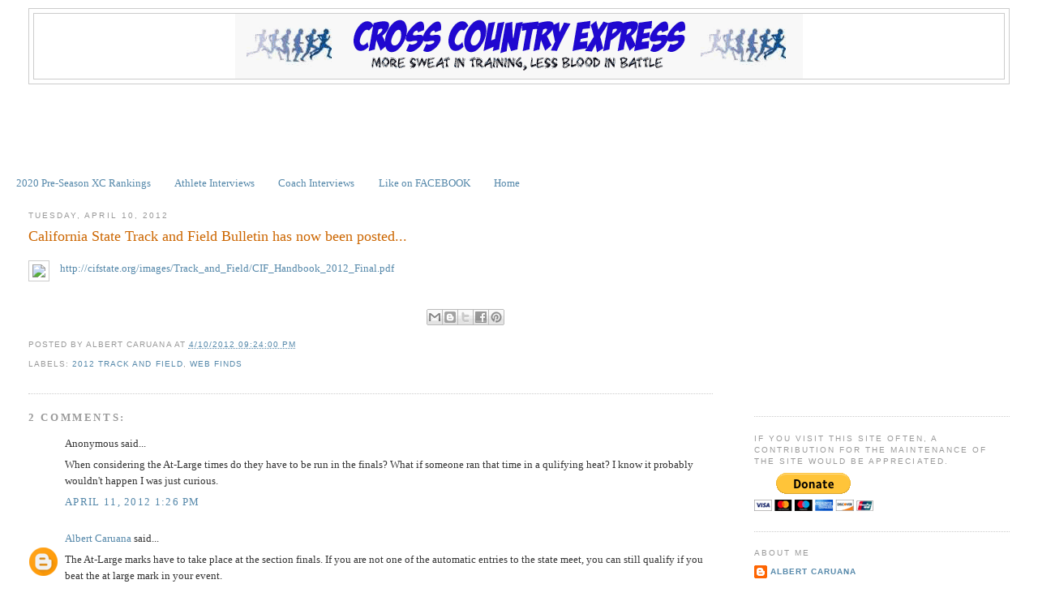

--- FILE ---
content_type: text/html; charset=UTF-8
request_url: https://www.crosscountryexpress.com/b/stats?style=BLACK_TRANSPARENT&timeRange=ALL_TIME&token=APq4FmANxM5HWSczaMLSuqzldTe-yKYxnmDOHE3Ra9fwUUDGvJCA8osHt1wRVRW3SyaDBw6AGVa50ZwmRMtUGUlgadQkk3zqkQ
body_size: 43
content:
{"total":14566661,"sparklineOptions":{"backgroundColor":{"fillOpacity":0.1,"fill":"#000000"},"series":[{"areaOpacity":0.3,"color":"#202020"}]},"sparklineData":[[0,100],[1,92],[2,69],[3,87],[4,84],[5,64],[6,44],[7,39],[8,52],[9,48],[10,44],[11,41],[12,48],[13,39],[14,60],[15,61],[16,60],[17,71],[18,49],[19,41],[20,45],[21,72],[22,65],[23,61],[24,63],[25,39],[26,45],[27,43],[28,58],[29,74]],"nextTickMs":5099}

--- FILE ---
content_type: text/html; charset=utf-8
request_url: https://www.google.com/recaptcha/api2/aframe
body_size: 103
content:
<!DOCTYPE HTML><html><head><meta http-equiv="content-type" content="text/html; charset=UTF-8"></head><body><script nonce="YKG7qZ_whIj6X8qdN9GzQw">/** Anti-fraud and anti-abuse applications only. See google.com/recaptcha */ try{var clients={'sodar':'https://pagead2.googlesyndication.com/pagead/sodar?'};window.addEventListener("message",function(a){try{if(a.source===window.parent){var b=JSON.parse(a.data);var c=clients[b['id']];if(c){var d=document.createElement('img');d.src=c+b['params']+'&rc='+(localStorage.getItem("rc::a")?sessionStorage.getItem("rc::b"):"");window.document.body.appendChild(d);sessionStorage.setItem("rc::e",parseInt(sessionStorage.getItem("rc::e")||0)+1);localStorage.setItem("rc::h",'1769028672816');}}}catch(b){}});window.parent.postMessage("_grecaptcha_ready", "*");}catch(b){}</script></body></html>